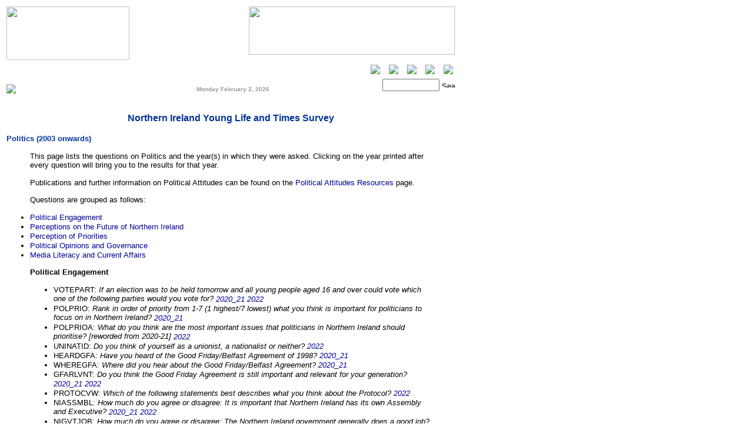

--- FILE ---
content_type: text/html
request_url: https://www.ark.ac.uk/ylt/results/yltpolatt2.html
body_size: 6272
content:
<HTML>
<HEAD>
<TITLE>Young Life and Times Survey: Politics</TITLE>

<script language="JavaScript1.2" src="/ajmenu/ajlib.js"></script>

<script language="JavaScript1.2" src="/ajmenu/ajmenu.js"></script>

<script language="JavaScript">
<!--
function MM_openBrWindow(theURL,winName,features) { //v2.0
  window.open(theURL,winName,features);
}
//-->
</script>
<link href="/ark.css" rel="stylesheet" type="text/css">
<meta http-equiv="Content-Type" content="text/html; charset=iso-8859-1"></HEAD>
<body onLoad="loadMenu()" onResize="loadMenu()">
<table width="768" border="0"> <tr> <td width="350"><a href="/nilt"><img src="/img/ylt/YLT_Main.gif" width="209" height="91" border="0"></a></td><td valign="top"> 
<div align="right"><img src="/img/nilt/level7.jpg" width="350" height="82"> </div></td></tr> 
</table><!-- NAVROW2--> <table width="100%"  border="0" align="center" cellpadding="0" cellspacing="0" background="/img/lines/4x1pxblue_gray.gif"> 
<tr bordercolor="#000000" > <td width="765" height="26" bordercolor="#000000"> 
<div align="right"> <script language="JavaScript1.2" src="/ajmenu/yltmenu.js"></script> 
<script language="JavaScript1.2">displayMenu();</script> </div></td><td>&nbsp;</td></tr> 
</table><!-- NAVROW3--> <table width="768" border="0"> <tr> <td width="28%" height="26" valign="middle"> 
<script language="JavaScript1.2" src="/ajmenu/arkvertical.js"></script> <script language="JavaScript1.2">displayMenu();</script> 
</td><td width="45%" valign="middle"> <div align="center"><strong><font size="1" face="Verdana,Arial,Helvetica,Swiss,SunSans-Regular" color="#999999"> 
<script language="JavaScript">
                <!--
                function isnArray() {
                 argnr=isnArray.arguments.length
                 for (var i=0;i<argnr;i++) {
                 this[i+1] = isnArray.arguments[i];
                 }
                 }
                function isndayArray() {
                 argnr=isndayArray.arguments.length
                 for (var i=0;i<argnr;i++) {
                 this[i+1] = isndayArray.arguments[i];
                 }
                 } 
                function getFullYear(d) {
                 var y = d.getYear();
                 if (y < 1000) y += 1900;
                 return y;
                }
                function getDay(d) {
                var dow = d.getDay();
                return dow;    
                }
                var isnMonths=new isnArray("January","February","March","April","May","June","July","August","September","October","November","December");
                var isnDays=new isndayArray("Sunday","Monday","Tuesday","Wednesday","Thursday","Friday","Saturday"); 
                today=new Date();
                document.write(isnDays[getDay(today)+1]+" " +isnMonths[today.getMonth()+1]+" "+today.getDate()+", "+" "+getFullYear(today));
                // -->
                
</script> </font></strong></div></td><td width="27%" valign="middle" align="right"> 
<form name="form1" method="get" action="/ylt-bin/htsearch"> <img src="/img/sitesearch.gif" width="68" height="13"> 
<input name="words" type="text" size="10"> <input type="image" src="/img/go.gif" width="22" height="10" name="searchButton" alt="Search" border=0> 
<input type="hidden" name="method" value="and"> <input type="hidden" name="format" value="long"> 
<input type="hidden" name="sort" value="score"> <input type="hidden" name="config" value="htdig"> 
<input type="hidden" name="restrict" value=""> <input type="hidden" name="exclude" value=""> 
</form></td></tr> </table><table width="768" height="1" border="0" cellpadding="0" cellspacing="0" background="/img/lines/1pxgraydots.gif"> 
<tr> <td></td></tr> </table><br> <!-- START CONTENT--> <table width="768" border="0"> 
<tr> <td> <div align="center"><font color="#003399" size="3" face="Arial, Helvetica, sans-serif"><strong>Northern 
Ireland Young Life and Times Survey</strong></font> </div><table width="50%" height="1" border="0" align="center" cellpadding="0" cellspacing="0" background="/img/lines/1pxgraydots.gif"> 
<tr> <td></td></tr> </table><br> <table width="170" height="1" border="0" cellpadding="0" cellspacing="0" background="/img/lines/1pxgraydots.gif"> 
<tr> <td></td></tr> </table><font color="#4263B5" size="2" face="Arial, Helvetica, sans-serif"><strong> 
<b><font size="2" face="Arial, Helvetica, sans-serif" color="#003399">Politics</font></b></strong></font><font size="2" face="Arial, Helvetica, sans-serif" color="#003399"><strong> 
(2003 onwards)<br> </strong></font> <table width="170
	  " height="1" border="0"  cellpadding="0" cellspacing="0" background="/img/lines/1pxgraydots.gif"> 
<tr> <td></td></tr> </table><blockquote> <p><font size="2" face="Arial, Helvetica, sans-serif">This page lists the questions on Politics  and the year(s) 
          in which they were asked. Clicking on the year printed after every question will bring you to the results for that year. <br> <br> 
  Publications and further information on Political Attitudes can be found on the 
  <a href="/nilt/results/polattres.html">Political Attitudes Resources</a> page. 
</font></p>
  <p><font size="2" face="Arial, Helvetica, sans-serif">Questions are grouped as follows:</font></p>
  </blockquote>
<ul>
  <li><font size="2" face="Arial, Helvetica, sans-serif"><a href="#poliengage">Political Engagement</a></font></li>
  <li><font size="2" face="Arial, Helvetica, sans-serif"><a href="#future">Perceptions on the Future of Northern Ireland</a></font></li>
  <li><font size="2" face="Arial, Helvetica, sans-serif"><a href="#Poriority">Perception of Priorities</a></font></li>
  <li><font size="2" face="Arial, Helvetica, sans-serif"><a href="#governance">Political Opinions and Governance </a></font></li>
  <li><font size="2" face="Arial, Helvetica, sans-serif"><a href="#medialiteracy">Media Literacy and Current Affairs</a></font><br>
  </li>
</ul>
<blockquote>
  <p><font face="Arial, Helvetica, sans-serif" size="2"><b><a name="poliengage" id="poliengage"></a>Political Engagement</b></font></p>
  <ul>
    <li><font size="2" face="Arial, Helvetica, sans-serif">VOTEPART:<em> If an election was to be held tomorrow and all young people aged 16 and over could vote which one of the following parties would you vote for? </em></font> <em><font size="2" face="Arial, Helvetica, sans-serif"><a href="http://www.ark.ac.uk/ylt/2020_21/Politics/VOTEPART.html">2020_21</a></font> <font size="2" face="Arial, Helvetica, sans-serif"><a href="http://www.ark.ac.uk/ylt/2022/Politics/VOTEPART.html">2022</a></font></em></li>
    <li><font size="2" face="Arial, Helvetica, sans-serif">POLPRIO: <em>Rank in order of priority from 1-7 (1 highest/7 lowest) what you think is important for politicians to focus on in Northern Ireland? </em></font> <em><font size="2" face="Arial, Helvetica, sans-serif"><a href="http://www.ark.ac.uk/ylt/2020_21/Politics/POLPRIO.html">2020_21</a></font></em></li>
    <li><font size="2" face="Arial, Helvetica, sans-serif">POLPRIOA: <em>What do you think are the most important issues that politicians in Northern Ireland should prioritise? [reworded from 2020-21] </em></font> <em><font size="2" face="Arial, Helvetica, sans-serif"><a href="http://www.ark.ac.uk/ylt/2022/Politics/POLPRIOA.html">2022</a></font></em></li>
    <li><font size="2" face="Arial, Helvetica, sans-serif">UNINATID: <em>Do you think of yourself as a unionist, a nationalist or neither? </em></font> <em><font size="2" face="Arial, Helvetica, sans-serif"><a href="http://www.ark.ac.uk/ylt/2022/Politics/UNINATID.html">2022</a></font></em></li>
    <li><font size="2" face="Arial, Helvetica, sans-serif">HEARDGFA: <em>Have you heard of the Good Friday/Belfast Agreement of 1998? </em></font> <em><font size="2" face="Arial, Helvetica, sans-serif"><a href="http://www.ark.ac.uk/ylt/2020_21/Politics/HEARDGFA.html">2020_21</a></font></em></li>
    <li><font size="2" face="Arial, Helvetica, sans-serif">WHEREGFA: <em>Where did you hear about the Good Friday/Belfast Agreement? </em></font> <em><font size="2" face="Arial, Helvetica, sans-serif"><a href="http://www.ark.ac.uk/ylt/2020_21/Politics/WHEREGFA.html">2020_21</a></font></em></li>
    <li><font size="2" face="Arial, Helvetica, sans-serif">GFARLVNT: <em>Do you think the Good Friday Agreement is still important and relevant for your generation? </em></font> <em><font size="2" face="Arial, Helvetica, sans-serif"><a href="http://www.ark.ac.uk/ylt/2020_21/Politics/GFARLVNT.html">2020_21</a></font> <font size="2" face="Arial, Helvetica, sans-serif"><a href="http://www.ark.ac.uk/ylt/2022/Politics/GFARLVNT.html">2022</a></font></em></li>
    <li><font size="2" face="Arial, Helvetica, sans-serif">PROTOCVW: <em>Which of the following statements best describes what you think about the Protocol? <a href="http://www.ark.ac.uk/ylt/2022/Politics/PROTOCVW.html">2022</a></em></font></li>
    <li><font size="2" face="Arial, Helvetica, sans-serif">NIASSMBL: <em>How much do you agree or disagree: It is important that Northern Ireland has its own Assembly and Executive? </em></font> <em><font size="2" face="Arial, Helvetica, sans-serif"><a href="http://www.ark.ac.uk/ylt/2020_21/Politics/NIASSMBL.html">2020_21</a></font> <font size="2" face="Arial, Helvetica, sans-serif"><a href="http://www.ark.ac.uk/ylt/2022/Politics/NIASSMBL.html">2022</a></font></em></li>
    <li><font size="2" face="Arial, Helvetica, sans-serif">NIGVTJOB: <em>How much do you agree or disagree: The Northern Ireland government generally does a good job? </em></font> <em><font size="2" face="Arial, Helvetica, sans-serif"><a href="http://www.ark.ac.uk/ylt/2020_21/Politics/NIGVTJOB.html">2020_21</a></font> <font size="2" face="Arial, Helvetica, sans-serif"><a href="http://www.ark.ac.uk/ylt/2022/Politics/NIGVTJOB.html">2022</a></font></em></li>
    <li><font size="2" face="Arial, Helvetica, sans-serif">ELECDIFF: <em>How much do you agree or disagree: Voting in elections is the best way to make a difference when it comes to politics? </em></font> <em><font size="2" face="Arial, Helvetica, sans-serif"><a href="http://www.ark.ac.uk/ylt/2020_21/Politics/ELECDIFF.html">2020_21</a></font> <font size="2" face="Arial, Helvetica, sans-serif"><a href="http://www.ark.ac.uk/ylt/2022/Politics/ELECDIFF.html">2022</a></font></em></li>
    <li><font size="2" face="Arial, Helvetica, sans-serif">TRUSTNIP: <em>How much do you agree or disagree: I trust local politicians to make the best decisions for Northern Ireland? </em></font> <em><font size="2" face="Arial, Helvetica, sans-serif"><a href="http://www.ark.ac.uk/ylt/2020_21/Politics/TRUSTNIP.html">2020_21</a></font> <font size="2" face="Arial, Helvetica, sans-serif"><a href="http://www.ark.ac.uk/ylt/2022/Politics/TRUSTNIP.html">2022</a></font></em></li>
    <li><font size="2" face="Arial, Helvetica, sans-serif">CITZPOLP: <em>Do any Northern Ireland political parties or politicians represent your political opinions? (asked in Citizenship module 2018)</em></font> <em><font size="2" face="Arial, Helvetica, sans-serif"><a href="http://www.ark.ac.uk/ylt/2019/Politics/CITZPOLP.html">2019</a></font></em></li>
    <li><font size="2" face="Arial, Helvetica, sans-serif">VIEWGFA2: <em>Which one of the following statements is closest to your view on the Good Friday/Belfast Agreement? </em></font> <em><font size="2" face="Arial, Helvetica, sans-serif"><a href="http://www.ark.ac.uk/ylt/2019/Politics/VIEWGFA2.html">2019</a></font></em></li>
    <li> <font size="2" face="Arial, Helvetica, sans-serif">POLITICS<I>: 
      How much interest do you generally have in what is going on in politics? <a href="/ylt/2004/Politics/POLITICS.html">2004</a> <a href="/ylt/2005/Politics/POLITICS.html">2005</a> <a href="/ylt/2006/Politics/POLITICS.html">2006</a> <a href="/ylt/2007/Politics/POLITICS.html">2007</a> <a href="/ylt/2011/Politics/POLITICS.html">2011</a></I></font></li>
    <li><font face="Arial, Helvetica, sans-serif" size="2"> KNOWPOL: <i>How 
      much do you feel you know about politics in Northern Ireland? <a href ='/ylt/2004/Politics/KNOWPOL.html'>2004</a> <a href ='/ylt/2005/Politics/KNOWPOL.html'>2005</a> <a href ='/ylt/2006/Politics/KNOWPOL.html'>2006</a> <a href ='/ylt/2007/Politics/KNOWPOL.html'>2007</a> <a href ='/ylt/2011/Politics/KNOWPOL.html'>2011</a></i></font></li>
    <li><font face="Arial, Helvetica, sans-serif" size="2">POL67A, POL67B, 
      POL67C: <i>What three social and political issues interest you most? <a href="/ylt/2004/Politics/POLINT.html">2004</a></i><a href ='/ylt/2004/Politics/KNOWPOL.html'><br>
        </a></font></li>
    <li><font size="2" face="Arial, Helvetica, sans-serif"> REGVOT18: <i>Can 
      you register to vote when you are aged 16? <a href="/ylt/2004/Politics/REGVOT18.html">2004</a> </i></font></li>
    <li><font size="2" face="Arial, Helvetica, sans-serif">VOTE18:<i> Must you be aged 18 or over to vote? <a href="/ylt/2004/Politics/VOTE18.html">2004</a> </i></font> </li>
    <li> <font size="2" face="Arial, Helvetica, sans-serif"> ELECT18: <i>Must 
      you be aged 18 or over to stand for election? <a href="/ylt/2004/Politics/ELECT18.html">2004</a> </i><br>
      </font></li>
    <li> <font size="2" face="Arial, Helvetica, sans-serif"> PHOTOID: <i>Do 
      you need photographic ID to vote in elections in Northern Ireland? <a href="/ylt/2004/Politics/PHOTOID.html">2004</a></i></font>
      <li><font size="2" face="Arial, Helvetica, sans-serif">SCHLPOL: <i>Should 
        schools be required to provide lessons and discussion about politics? <a href="/ylt/2004/Politics/SCHLPOL.html">2004</a></i></font>
        <li><font face="Arial, Helvetica, sans-serif" size="2"> ACTPOL: <i>Is 
          being active in politics a waste of time? <a href="/ylt/2004/Politics/ACTPOL.html">2004</a> </i></font>
          <li><font size="2" face="Arial, Helvetica, sans-serif"> SAYRUN: <i>Do 
            you want a say in how the country is run? <a href="/ylt/2004/Politics/SAYRUN.html">2004</a> </i><br>
          </font></li>
    <li> <font size="2" face="Arial, Helvetica, sans-serif"> POLVIEWS: <i>Do 
      politicians or parties represent your views? <a href="/ylt/2004/Politics/POLVIEWS.html">2004</a> </i><br>
      </font></li>
    <LI><font size="2" face="Arial, Helvetica, sans-serif"> LANGPOL: <i>Is 
      the language politicians use easy to understand? <a href="/ylt/2004/Politics/LANGPOL.html">2004</a> </i></font></LI
          >
    <LI><font size="2" face="Arial, Helvetica, sans-serif"> INVPOL: <i>When 
      people like you get involved in politics, can they change the way 
      things are run? <a href="/ylt/2004/Politics/INVPOL.html">2004</a> <a href="/ylt/2007/Politics/INVPOL.html">2007</a></i><br>
      </font>
      <li> <font size="2" face="Arial, Helvetica, sans-serif"> SPONEVNT: <i>In 
        the last 12 months have you taken part in a sponsored event? <a href="/ylt/2004/Politics/SPONEVNT.html">2004</a> </i><br>
        </font></li>
    <li> <font size="2" face="Arial, Helvetica, sans-serif"> DEMOPART:<i> In the last 12 months have you taken part in a demonstration, picket 
      or march? <a href="/ylt/2004/Politics/DEMOPART.html">2004</a></i></font></li>
    <li><font size="2" face="Arial, Helvetica, sans-serif"> PETITION:<i> In the last 12 months have you signed a petition? <a href="/ylt/2004/Politics/PETITION.html">2004</a> </i><br>
      </font></li>
    <li><font size="2" face="Arial, Helvetica, sans-serif"> POLBADGE: <i>In 
      the last 12 months have you worn a political badge? <a href="/ylt/2004/Politics/POLBADGE.html">2004</a> </i><br>
      </font></li>
    <li><font size="2" face="Arial, Helvetica, sans-serif"> CAMPBEF: <i>In 
      the last 12 months have you campaigned for a group or charity? <a href="/ylt/2004/Politics/CAMPBEF.html">2004</a> </i></font></li>
    <li><font size="2" face="Arial, Helvetica, sans-serif"> FUND:<i> In 
      the last 12 months have you helped raise funds for charity? <a href="/ylt/2004/Politics/FUND.html">2004</a> </i><br>
      </font></li>
    <li><font size="2" face="Arial, Helvetica, sans-serif"> BOYCOTT: <i>In 
      the last 12 months have you boycotted certain products? <a href="/ylt/2004/Politics/BOYCOTT.html">2004</a> </i><br>
      </font></li>
    <li><font size="2" face="Arial, Helvetica, sans-serif"> POLIPART: <i>In 
      the last 12 months have you joined a political party? <a href="/ylt/2004/Politics/POLIPART.html">2004</a> </i><br>
      </font></li>
    <li><font size="2" face="Arial, Helvetica, sans-serif"> NONEFAB: <i>In 
      the last 12 months have you done none of the above? <a href="/ylt/2004/Politics/NONEFAB.html">2004</a> </i><br>
      </font></li>
    <li><font size="2" face="Arial, Helvetica, sans-serif"> OTHEROPT: <i>In 
      the last 12 months have you taken part in other political activities? <a href="/ylt/2004/Politics/OTHEROPT.html">2004</a></i></font></li>
    <li><font size="2" face="Arial, Helvetica, sans-serif">VOTELECT:<i> Is it worth voting at elections?</i></font><i><font size="2" face="Arial, Helvetica, sans-serif"> <a href="/ylt/2004/Politics/VOTELECT.html">2004</a></font></i></li>
    </ul>
  <p><font face="Arial, Helvetica, sans-serif" size="2"><b><a name="future" id="poliengage2"></a>Perceptions on the Future of Northern Ireland</b></font></p>
  <ul>
    <li><font size="2" face="Arial, Helvetica, sans-serif">UK20YEAR: <em>Do you think it is likely that the United Kingdom of Great Britain and Northern Ireland will still exist in 20 years' time? </em></font> <em><font size="2" face="Arial, Helvetica, sans-serif"><a href="http://www.ark.ac.uk/ylt/2020_21/Politics/UK20YEAR.html">2020_21</a></font> <font size="2" face="Arial, Helvetica, sans-serif"><a href="http://www.ark.ac.uk/ylt/2022/Politics/UK20YEAR.html">2022</a></font></em></li>
    <li><font size="2" face="Arial, Helvetica, sans-serif">NIREF: <em>Suppose there was a referendum tomorrow on whether or not there should be a united Ireland, how would you vote? </em></font> <em><font size="2" face="Arial, Helvetica, sans-serif"><a href="http://www.ark.ac.uk/ylt/2020_21/Politics/NIREF.html">2020_21</a></font> <font size="2" face="Arial, Helvetica, sans-serif"><a href="http://www.ark.ac.uk/ylt/2022/Politics/NIREF.html">2022</a></font></em></li>
    
    <li><font size="2" face="Arial, Helvetica, sans-serif">CITZDEV:<em> How much do you agree or disagree that there should be a devolved government in Northen Ireland? (asked in Citizenship module 2018)</em></font> <em><font size="2" face="Arial, Helvetica, sans-serif"><a href="http://www.ark.ac.uk/ylt/2019/Politics/CITZDEV.html">2019</a></font></em></li>
    <li><font size="2" face="Arial, Helvetica, sans-serif">CITZIND: <em>How much do you agree or disagree that  Northen Ireland should be an independent state, separate from the UK and the Republic of Ireland? (asked in Citizenship module 2018)</em></font> <em><font size="2" face="Arial, Helvetica, sans-serif"><a href="http://www.ark.ac.uk/ylt/2019/Politics/CITZIND.html">2019</a></font></em></li>
    <li><font size="2" face="Arial, Helvetica, sans-serif">CITZJNT: <em>How much do you agree or disagree that Northern Ireland should be governed jointly by the UK and the Republic of Ireland? (asked in Citizenship module 2018)</em></font> <em><font size="2" face="Arial, Helvetica, sans-serif"><a href="http://www.ark.ac.uk/ylt/2019/Politics/CITZJNT.html">2019</a></font></em></li>
    <li><font size="2" face="Arial, Helvetica, sans-serif">CITZNIUK: <em>How much do you agree or disagree that  Northern Ireland should be governed as part of the UK? (asked in Citizenship module 2018)</em></font> <em><font size="2" face="Arial, Helvetica, sans-serif"><a href="http://www.ark.ac.uk/ylt/2019/Politics/CITZNIUK.html">2019</a></font></em></li>
    <li><font size="2" face="Arial, Helvetica, sans-serif">CITZROI: <em>How much do you agree or disagree that Northern Ireland should be governed as part of the Republic of Ireland? (asked in Citizenship module 2018)</em></font> <em><font size="2" face="Arial, Helvetica, sans-serif"><a href="http://www.ark.ac.uk/ylt/2019/Politics/CITZROI.html">2019</a></font></em></li>
    <li><font size="2" face="Arial, Helvetica, sans-serif">BPAGANST: <em>If there was a border poll and the majority of people in Northern Ireland voted AGAINST becoming part of a United Ireland do you think you would ...? </em></font> <em><font size="2" face="Arial, Helvetica, sans-serif"><a href="http://www.ark.ac.uk/ylt/2019/Politics/BPAGANST.html">2019</a></font></em></li>
    <li><font size="2" face="Arial, Helvetica, sans-serif">BPFAV: <em>If there was a border poll and the majority of people in Northern Ireland voted IN FAVOUR of becoming part of a United Ireland do you think you would ...? </em></font> <em><font size="2" face="Arial, Helvetica, sans-serif"><a href="http://www.ark.ac.uk/ylt/2019/Politics/BPFAV.html">2019</a></font></em></li>
    <li><font size="2" face="Arial, Helvetica, sans-serif">UILIKELY: <em>If the UK leaves the European Union do you think it will make a United Ireland more likely, less likely or make no difference? </em></font> <em><font size="2" face="Arial, Helvetica, sans-serif"><a href="http://www.ark.ac.uk/ylt/2019/Politics/UILIKELY.html">2019</a></font></em></li>
    <li><font size="2" face="Arial, Helvetica, sans-serif">UNTDIREL: <em>At any time in the next 20 years, do you think it is likely or unlikely that there will be a United Ireland? </em></font> <em><font size="2" face="Arial, Helvetica, sans-serif"><a href="http://www.ark.ac.uk/ylt/2019/Politics/UNTDIREL.html">2019</a></font></em></li>
    <li><font size="2" face="Arial, Helvetica, sans-serif">UUIFAV: <em>Thinking about yourself, if the UK leaves the European Union would YOU feel more in favour of a United Ireland, less in favour or would it make no difference? </em></font> <em><font size="2" face="Arial, Helvetica, sans-serif"><a href="http://www.ark.ac.uk/ylt/2019/Politics/UUIFAV.html">2019</a></font> <font size="2" face="Arial, Helvetica, sans-serif"><a href="http://www.ark.ac.uk/ylt/2020_21/Politics/UUIFAV.html">2020_21</a></font> <font size="2" face="Arial, Helvetica, sans-serif"><a href="http://www.ark.ac.uk/ylt/2022/Politics/UUIFAV.html">2022</a></font></em>  </li>
    </ul>
  <p><font face="Arial, Helvetica, sans-serif" size="2"><b><a name="Poriority" id="poliengage3"></a>Perception of Priorities </b></font></p>
  <ul>
    
    <li><font size="2" face="Arial, Helvetica, sans-serif">PRDLIVNI:<em> How much do you agree or disagree: I am proud to live in Northern Ireland? </em></font> <em><font size="2" face="Arial, Helvetica, sans-serif"><a href="http://www.ark.ac.uk/ylt/2020_21/Politics/PRDLIVNI.html">2020_21</a></font> <font size="2" face="Arial, Helvetica, sans-serif"><a href="http://www.ark.ac.uk/ylt/2022/Politics/PRDLIVNI.html">2022</a></font></em></li>
    <li><font size="2" face="Arial, Helvetica, sans-serif">IMPGDJOB: <em>Would a strong economy and a good job be important in shaping your opinion on whether Northern Ireland is a good place for you to live? </em></font> <em><font size="2" face="Arial, Helvetica, sans-serif"><a href="http://www.ark.ac.uk/ylt/2020_21/Politics/IMPGDJOB.html">2020_21</a></font> <font size="2" face="Arial, Helvetica, sans-serif"><a href="http://www.ark.ac.uk/ylt/2022/Politics/IMPGDJOB.html">2022</a></font></em></li>
    <li><font size="2" face="Arial, Helvetica, sans-serif">IMPFAM: <em>Would being close to family and friends be important in shaping your opinion on whether Northern Ireland is a good place for you to live? </em></font> <em><font size="2" face="Arial, Helvetica, sans-serif"><a href="http://www.ark.ac.uk/ylt/2020_21/Politics/IMPFAM.html">2020_21</a></font> <font size="2" face="Arial, Helvetica, sans-serif"><a href="http://www.ark.ac.uk/ylt/2022/Politics/IMPFAM.html">2022</a></font></em></li>
    <li><font size="2" face="Arial, Helvetica, sans-serif">IMPCOST: <em>Would low cost of living e.g. affordable housing be important in shaping your opinion on whether Northern Ireland is a good place for you to live? </em></font> <em><font size="2" face="Arial, Helvetica, sans-serif"><a href="http://www.ark.ac.uk/ylt/2020_21/Politics/IMPCOST.html">2020_21</a></font> <font size="2" face="Arial, Helvetica, sans-serif"><a href="http://www.ark.ac.uk/ylt/2022/Politics/IMPCOST.html">2022</a></font></em></li>
    <li><font size="2" face="Arial, Helvetica, sans-serif">IMPLGBT: <em>Would protection and progress in people's rights, inc. minority rights and LGBTQ+ rights be important in shaping your opinion on whether Northern Ireland is a good place for you to live? </em></font> <em><font size="2" face="Arial, Helvetica, sans-serif"><a href="http://www.ark.ac.uk/ylt/2020_21/Politics/IMPLGBT.html">2020_21</a></font> <font size="2" face="Arial, Helvetica, sans-serif"><a href="http://www.ark.ac.uk/ylt/2022/Politics/IMPLGBT.html">2022</a></font></em></li>
    <li><font size="2" face="Arial, Helvetica, sans-serif">IMPSYSTM: <em>Would a stable political system and peace process be important in shaping your opinion on whether Northern Ireland is a good place for you to live? </em></font> <em><font size="2" face="Arial, Helvetica, sans-serif"><a href="http://www.ark.ac.uk/ylt/2020_21/Politics/IMPSYSTM.html">2020_21</a></font> <font size="2" face="Arial, Helvetica, sans-serif"><a href="http://www.ark.ac.uk/ylt/2022/Politics/IMPSYSTM.html">2022</a></font></em></li>
    <li><font size="2" face="Arial, Helvetica, sans-serif">IMPHLTH: <em>Would support services for mental health and wellbeing be important in shaping your opinion on whether Northern Ireland is a good place for you to live? </em></font> <em><font size="2" face="Arial, Helvetica, sans-serif"><a href="http://www.ark.ac.uk/ylt/2020_21/Politics/IMPHLTH.html">2020_21</a></font> <font size="2" face="Arial, Helvetica, sans-serif"><a href="http://www.ark.ac.uk/ylt/2022/Politics/IMPHLTH.html">2022</a></font></em></li>
    <li><font size="2" face="Arial, Helvetica, sans-serif">IMPCULT: <em>Would vibrant leisure/cultural/sporting activities be important in shaping your opinion on whether Northern Ireland is a good place for you to live? </em></font> <em><font size="2" face="Arial, Helvetica, sans-serif"><a href="http://www.ark.ac.uk/ylt/2020_21/Politics/IMPCULT.html">2020_21</a></font> <font size="2" face="Arial, Helvetica, sans-serif"><a href="http://www.ark.ac.uk/ylt/2022/Politics/IMPCULT.html">2022</a></font></em></li>
    <li><font size="2" face="Arial, Helvetica, sans-serif">CITZPOLP: <em>Do any Northern Ireland political parties or politicians represent your political opinions? (asked in Citizenship module 2018)</em></font> <em><font size="2" face="Arial, Helvetica, sans-serif"><a href="http://www.ark.ac.uk/ylt/2019/Politics/CITZPOLP.html">2019</a></font></em></li>
    <li><font size="2" face="Arial, Helvetica, sans-serif">CITZGFAB: <em>Do you think the Good Friday/Belfast Agreement has made Northern Ireland a better place to live? (asked in Citizenship module 2018)</em></font> <em><font size="2" face="Arial, Helvetica, sans-serif"><a href="http://www.ark.ac.uk/ylt/2019/Politics/CITZGFAB.html">2019</a></font></em></li>
    <li><font size="2" face="Arial, Helvetica, sans-serif">GOVSPEND: <i>How 
      should the government spend extra money on young people in Northern 
      Ireland? <a href="/ylt/2005/Politics/GOVSPEND.html">2005</a></i></font></li>
    </ul>
  <p><font face="Arial, Helvetica, sans-serif" size="2"><b><a name="governance" id="poliengage4"></a>Political Opinions and Governance</b></font></p>
  <ul>
    <li><font size="2" face="Arial, Helvetica, sans-serif">CITZPOLP:<em> Do any Northern Ireland political parties or politicians represent your political opinion? <a href="https://www.ark.ac.uk/ylt/2018/Citizenship/CITZPOLP.html">2018</a></em></font> </li>
    <li><font size="2" face="Arial, Helvetica, sans-serif">CITZVOTE: </font><em><font size="2" face="Arial, Helvetica, sans-serif">Do you think the voting age should be lowered to 16 years?</font> <font size="2" face="Arial, Helvetica, sans-serif"><a href="https://www.ark.ac.uk/ylt/2018/Citizenship/CITZVOTE.html">2018</a></font></em></li>
    <li><font size="2" face="Arial, Helvetica, sans-serif">CITZACTW:</font><em><font size="2" face="Arial, Helvetica, sans-serif"> How much do you agree or disagree with the following statement: Taking part in political activities is a waste of time?</font>      <font size="2" face="Arial, Helvetica, sans-serif"><a href="https://www.ark.ac.uk/ylt/2018/Citizenship/CITZACTW.html">2018</a></font></em></li>
    <li><font size="2" face="Arial, Helvetica, sans-serif">CITZGFAB: </font><em><font size="2" face="Arial, Helvetica, sans-serif">Do you think the Good Friday Agreement/Belfast Agreement has made Northern Ireland a better place to live?</font> <font size="2" face="Arial, Helvetica, sans-serif"><a href="https://www.ark.ac.uk/ylt/2018/Citizenship/CITZGFAB.html">2018</a></font></em></li>
    <li><font size="2" face="Arial, Helvetica, sans-serif">CITZDEV: </font><em><font size="2" face="Arial, Helvetica, sans-serif">How much to you agree or disagree with the following statement: There should be a devolved government in Northern Ireland?</font> <font size="2" face="Arial, Helvetica, sans-serif"><a href="https://www.ark.ac.uk/ylt/2018/Citizenship/CITZDEV.html">2018</a></font></em></li>
    <li><font size="2" face="Arial, Helvetica, sans-serif">CITZNIUK: </font><em><font size="2" face="Arial, Helvetica, sans-serif">How much to you agree or disagree with the following statement: Northern Ireland should be governed as part of the United Kingdom?</font> <font size="2" face="Arial, Helvetica, sans-serif"><a href="https://www.ark.ac.uk/ylt/2018/Citizenship/CITZNIUK.html">2018</a></font></em></li>
    <li><font size="2" face="Arial, Helvetica, sans-serif">CITZROI: </font><em><font size="2" face="Arial, Helvetica, sans-serif">How much to you agree or disagree with the following statement: Northern Ireland should be governed as part of the Republic of Ireland?</font> <font size="2" face="Arial, Helvetica, sans-serif"><a href="https://www.ark.ac.uk/ylt/2018/Citizenship/CITZROI.html">2018</a></font></em></li>
    <li><font size="2" face="Arial, Helvetica, sans-serif">CITZJNT:</font><em><font size="2" face="Arial, Helvetica, sans-serif"> How much to you agree or disagree with the following statement: Northern Ireland should be governed jointly by the UK and the Republic of Ireland?</font> <font size="2" face="Arial, Helvetica, sans-serif"><a href="https://www.ark.ac.uk/ylt/2018/Citizenship/CITZJNT.html">2018</a></font></em></li>
    <li><font size="2" face="Arial, Helvetica, sans-serif">CITZIND: <em>How much to you agree or disagree with the following statement: Northern Ireland should be an independent state, separate from the UK and the Republic of Ireland? <a href="https://www.ark.ac.uk/ylt/2018/Citizenship/CITZIND.html">2018</a></em></font></li>
    </ul>
  <p><font face="Arial, Helvetica, sans-serif" size="2"><b><a name="medialiteracy" id="poliengage5"></a>Media Literacy and Current Affairs </b></font></p>
  <ul>
    <li><font size="2" face="Arial, Helvetica, sans-serif">CITZOLS:</font><em><font size="2" face="Arial, Helvetica, sans-serif"> How often do your share current affairs or news items that you have seen online with other people?</font> <font size="2" face="Arial, Helvetica, sans-serif"><a href="https://www.ark.ac.uk/ylt/2018/Citizenship/CITZOLS.html">2018</a></font></em></li>
    <li><font size="2" face="Arial, Helvetica, sans-serif">CITZINFO: </font><em><font size="2" face="Arial, Helvetica, sans-serif">Have you ever shared information on current affairs/news on social media that you later found out was incorrect?</font> <font size="2" face="Arial, Helvetica, sans-serif"><a href="https://www.ark.ac.uk/ylt/2018/Citizenship/CITZINFO.html">2018</a></font></em></li>
    <li><font size="2" face="Arial, Helvetica, sans-serif">CITZTS1:</font><em><font size="2" face="Arial, Helvetica, sans-serif"> How much do you trust information on current affairs and news provided by: Family?</font> <font size="2" face="Arial, Helvetica, sans-serif"><a href="https://www.ark.ac.uk/ylt/2018/Citizenship/CITZTS1.html">2018</a></font></em></li>
    <li><font size="2" face="Arial, Helvetica, sans-serif">CITZTS2: </font><em><font size="2" face="Arial, Helvetica, sans-serif">How much do you trust information on current affairs and news provided by: Friends?</font> <font size="2" face="Arial, Helvetica, sans-serif"><a href="https://www.ark.ac.uk/ylt/2018/Citizenship/CITZTS2.html">2018</a></font></em></li>
    <li><font size="2" face="Arial, Helvetica, sans-serif">CITZTS3:</font><em><font size="2" face="Arial, Helvetica, sans-serif"> How much do you trust information on current affairs and news provided by: Teachers?</font> <font size="2" face="Arial, Helvetica, sans-serif"><a href="https://www.ark.ac.uk/ylt/2018/Citizenship/CITZTS3.html">2018</a></font></em></li>
    <li><font size="2" face="Arial, Helvetica, sans-serif">CITZTS4: </font><em><font size="2" face="Arial, Helvetica, sans-serif">How much do you trust information on current affairs and news provided by: People in your local community?</font> <font size="2" face="Arial, Helvetica, sans-serif"><a href="https://www.ark.ac.uk/ylt/2018/Citizenship/CITZTS4.html">2018</a></font></em></li>
    <li><font size="2" face="Arial, Helvetica, sans-serif">CITZTS5: </font><em><font size="2" face="Arial, Helvetica, sans-serif">How much do you trust information on current affairs and news provided by: Church leaders or people in your church?</font> <font size="2" face="Arial, Helvetica, sans-serif"><a href="https://www.ark.ac.uk/ylt/2018/Citizenship/CITZTS5.html">2018</a></font></em></li>
    <li><font size="2" face="Arial, Helvetica, sans-serif">CITZTS6: </font><em><font size="2" face="Arial, Helvetica, sans-serif">How much do you trust information on current affairs and news provided by: Youth group leaders?</font> <font size="2" face="Arial, Helvetica, sans-serif"><a href="https://www.ark.ac.uk/ylt/2018/Citizenship/CITZTS6.html">2018</a></font></em></li>
    <li><font size="2" face="Arial, Helvetica, sans-serif">CITZTS7:</font><em><font size="2" face="Arial, Helvetica, sans-serif"> How much do you trust information on current affairs and news provided by: Newspapers?</font> <font size="2" face="Arial, Helvetica, sans-serif"><a href="https://www.ark.ac.uk/ylt/2018/Citizenship/CITZTS7.html">2018</a></font></em></li>
    <li><font size="2" face="Arial, Helvetica, sans-serif">CITZTS8:</font><em><font size="2" face="Arial, Helvetica, sans-serif"> How much do you trust information on current affairs and news provided by: TV?</font> <font size="2" face="Arial, Helvetica, sans-serif"><a href="https://www.ark.ac.uk/ylt/2018/Citizenship/CITZTS8.html">2018</a></font></em></li>
    <li><font size="2" face="Arial, Helvetica, sans-serif">CITZTS9: </font><em><font size="2" face="Arial, Helvetica, sans-serif">How much do you trust information on current affairs and news provided by: Radio?</font> <font size="2" face="Arial, Helvetica, sans-serif"><a href="https://www.ark.ac.uk/ylt/2018/Citizenship/CITZTS9.html">2018</a></font></em></li>
    <li><font size="2" face="Arial, Helvetica, sans-serif">CITZTS10: </font><em><font size="2" face="Arial, Helvetica, sans-serif">How much do you trust information on current affairs and news provided by: Websites?</font> <font size="2" face="Arial, Helvetica, sans-serif"><a href="https://www.ark.ac.uk/ylt/2018/Citizenship/CITZTS10.html">2018</a></font></em></li>
    <li><font size="2" face="Arial, Helvetica, sans-serif">CITZTS11:</font><em><font size="2" face="Arial, Helvetica, sans-serif"> How much do you trust information on current affairs and news provided by: News Apps?</font> <font size="2" face="Arial, Helvetica, sans-serif"><a href="https://www.ark.ac.uk/ylt/2018/Citizenship/CITZTS11.html">2018</a></font></em></li>
    <li><font size="2" face="Arial, Helvetica, sans-serif">CITZTS12:</font><em><font size="2" face="Arial, Helvetica, sans-serif"> How much do you trust information on current affairs and news provided by: Social Media (e.g. Facebook, Twitter, Instagram, Snapchat)?</font>
        <font size="2" face="Arial, Helvetica, sans-serif"><a href="https://www.ark.ac.uk/ylt/2018/Citizenship/CITZTS12.html">2018</a></font></em><br>
    </li>
  </ul>
</blockquote>
<p align="right"><FONT FACE="Arial, Helvetica, sans-serif" SIZE=1><I>Maintained 
        by </i><A HREF="mailto:d.schubotz@qub.ac.uk"><I>Dirk 
        Schubotz </I></A></font></p>
      <div align="center"><a href="/ylt"><font size="1" face="Verdana, Arial, Helvetica, sans-serif">Home</font></a><font size="1" face="Verdana, Arial, Helvetica, sans-serif"> 
| <a href="/ylt/results">Results</a> | <a href="/ylt/quests">Questionnaires</a> 
| <a href="/ylt/datasets">Datasets</a> | <a href="/ylt/help">Helplines</a></font></div></td></tr> 
</table><table width="768" height="1" border="0" cellpadding="0" cellspacing="0" background="/img/lines/1pxgraydots.gif"> 
<tr> <td></td></tr> </table><!-- ENDCONTENT--> <!-- BOTROW1--> <table width="768" border="0" height="10"> 
<tr> <td width="179" valign="middle" height="20"> <script language="JavaScript1.2" src="/ajmenu/arkvertical.js"></script> 
<script language="JavaScript1.2">displayMenu();</script> </td><td height="20" valign="middle"> 
      <div align="right"><a href="javascript: MM_openBrWindow('/nilt/disclaimer.html','ORBDisclaimer','scrollbars=no,resizable=yes,width=300,height=250')"><font size="-3" face="Verdana, Arial, Helvetica, sans-serif">Disclaimer:</font></a><font color="#999999" size="-3" face="Verdana, Arial, Helvetica, sans-serif">&copy; 
        ARK 2003 Last Updated on <!-- #BeginDate format:fcEn2m -->Wednesday, 12-Nov-2025  16:44<!-- #EndDate --> </font> </div>
    </td></tr> </table><!-- ENDBOTROW1--> 
<script language="JavaScript1.2"> createMenu()</script> 
</BODY></HTML>


--- FILE ---
content_type: text/css
request_url: https://www.ark.ac.uk/ark.css
body_size: 540
content:
/* CSS definitions for fonts */

BODY, P, TD
{
	font-size: 14px;
	color: black;
	font-family: Arial,helvetica,Sans-Serif;
}

a:link,A:link{color: #000099;text-decoration:none}
a:hover,A:hover{color: #990000;text-decoration: underline}

.V9 { font-family: Verdana, Geneva, Arial, Helvetica, sans-serif; font-size: 9px; }
.V10 { font-family: Verdana, Geneva, Arial, Helvetica, sans-serif; font-size: 10px; }
.V10B { font-family: Verdana, Geneva, Arial, Helvetica, sans-serif; font-size: 10px; font-weight: bold;}
.V10G { font-family: Verdana, Geneva, Arial, Helvetica, sans-serif; font-size: 10px; color: #76797C; }
.V12 { font-family: Verdana, Geneva, Arial, Helvetica, sans-serif; font-size: 12px; }
.V12B { font-family: Verdana, Geneva, Arial, Helvetica, sans-serif; font-size: 12px; font-weight: bold;}


.A9 { font-family: Arial, Verdana, Helvetica, sans-serif; font-size: 9px;}
.A10 { font-family: Arial, Verdana, Helvetica, sans-serif; font-size: 10px;}
.A10B { font-family: Arial, Verdana, Helvetica, sans-serif; font-size: 10px; font-weight: bold;}
.A10G { font-family: Arial, Verdana, Helvetica, sans-serif; font-size: 10px; color: #76797C;}
.A9G { font-family: Arial, Verdana, Helvetica, sans-serif; font-size: 9px; color: #76797C;}

.A14 { font-family: Arial, Verdana, Helvetica, sans-serif; font-size: 12px;}
.A12B { {font-family: Arial, Verdana, Helvetica, sans-serif; font-size: 10px; font-weight: bold;}

.G9 { font-family: Geneva, Arial, Helvetica, sans-serif; font-size: 9px; }
.G10 { font-family: Geneva, Arial, Helvetica, sans-serif; font-size: 10px; }
.G12G { font-family: Geneva, Arial, Helvetica, sans-serif; font-size: 12px; color: #76797C;}
.G12B { font-family: Geneva, Arial, Helvetica, sans-serif; font-size: 12px; font-weight: bold;}
.G12 { font-family: Geneva, Arial, Helvetica, sans-serif; font-size: 12px; }
.G12B { font-family: Geneva, Arial, Helvetica, sans-serif; font-size: 12px; font-weight: bold;}


.L10 { font-family: 'Lucida Grande', Geneva, Verdana, Arial, Helvetica, sans-serif; font-size: 10px; }
.L10G { font-family: 'Lucida Grande', Geneva, Verdana, Arial, Helvetica, sans-serif; font-size: 10px; color: #76797C; }
.L10B { font-family: 'Lucida Grande', Geneva, Verdana, Arial, Helvetica, sans-serif; font-size: 10px; font-weight: bold;}

.T13 { font-family: Times, serif; font-size: 13px; line-height: 115%; }
.TITLE { font-family: Helvetica, Arial, sans-serif; font-size: 18px; font-weight: 900;}
.INTRO { font-family: Times, serif; font-size: 15px; }
.form_style { font-size : 12px; font-family : geneva, arial, sans-serif; width: 215px; }
.form_style_long { font-size : 12px; font-family : geneva, arial, sans-serif; width: 250px; }



/* Sample Font Tags for HTML */

/* <LINK REL="stylesheet" TYPE="text/css" HREF="/ark.css" TITLE="fonts"> */

/* <FONT FACE="Verdana,Geneva,Arial,Helvetica,sans-serif" SIZE=1 CLASS="V9"> */
/* <FONT FACE="Geneva,Verdana,Arial,Helvetica,sans-serif" SIZE=1 CLASS="G10"> */
/* <FONT FACE="Geneva,Arial,Helvetica,sans-serif" SIZE=2 CLASS="G12"> */
/* <FONT FACE="Lucida Grande,Geneva,Verdana,Arial,Helvetica,sans-serif" SIZE=2 CLASS="L12"> */
/* <FONT FACE="Times,serif" SIZE=2 CLASS="T13"> */

--- FILE ---
content_type: text/javascript
request_url: https://www.ark.ac.uk/ajmenu/ajmenu.js
body_size: 4255
content:
browser=x08226313404();os=x065309();ajm_state=new x79088();function x79088(){this.menuActive=false;this.submenuArray=new Array(50);this.mainmenuArray=new Array(5);this.mainmenu_dirn=new Array(5);this.mainmenu_layout=new Array(5);this.activemenuArray=new Array(10);this.timeoutidArray=new Array(50);this.mmcp=0;this.smcp=0;this.mmac=0;this.smac=0;this.amac=0;this.tiac=0;this.imgOutArray=new Array(50);this.imgOverArray=new Array(50);this.imac=0;this.mtopoffset=0;this.mleftoffset=0;this.menuoffset=1;this.menuReady=false;this.menuStatus=1;this.closedelay=500;this.ver="1.98c";this.id="40190";};function x7739283(element){document.ids[element].fontFamily=this.fontFamily;document.ids[element].fontSize=this.fontSize;document.ids[element].fontStyle=this.fontStyle;document.ids[element].fontWeight=this.fontWeight;document.ids[element].textDecoration=this.textDecoration;};function mainMenu(layout,spacing,nbgcolor,hbgcolor,nftcolor,hftcolor,bgimage,menu_dirn){this.itemArray=new Array(30);this.iac=0;ajm_state.mainmenuArray[ajm_state.mmac++]=this;this.count=1;this.name='aj'+ajm_state.mmac;this.item='';this.htmlBefore='&nbsp;&nbsp;';this.htmlAfter='&nbsp;&nbsp;';this.sp_item='';if(arguments.length>=1&&arguments[0]=='vertical'){this.layout='vertical';ajm_state.mainmenu_layout[ajm_state.mmac]='vertical';}else{this.layout='horizontal';ajm_state.mainmenu_layout[ajm_state.mmac]='horizontal';}if(arguments.length>=2&&arguments[1]!=''){this.spacing=spacing;}else{this.spacing=0;}if(arguments.length>=3&&arguments[2]!=''){this.nbgcolor=nbgcolor;}else{this.nbgcolor="black";}if(arguments.length>=4&&arguments[3]!=''){this.hbgcolor=hbgcolor;}else{this.hbgcolor="black";}if(arguments.length>=5&&arguments[4]!=''){this.nftcolor=nftcolor;}else{this.nftcolor="white";}if(arguments.length>=6&&arguments[5]!=''){this.hftcolor=hftcolor;}else{this.hftcolor="white";}if(arguments.length>=7&&arguments[6]!=''){this.bgimage=bgimage;this.nbgcolor='transparent';}else{this.bgimage=null;}if(arguments.length>=8&&arguments[7]=='left'){ajm_state.mainmenu_dirn[ajm_state.mmac]='left';}else{ajm_state.mainmenu_dirn[ajm_state.mmac]='right';}this.over_img=new Array(30);this.out_img=new Array(30);this.pad_1=0;this.pad_2=0;this.cellpadding=1;this.layerpadding=0;this.target='_self';this.valign='middle';this.menuborder='';this.itemborder='';this.divider='&nbsp;';this.fontFamily='Arial';this.fontStyle='none';this.fontSize='10pt';this.fontWeight='none';this.textDecoration='none';this.style='';this.x7739283=x7739283;this.writeMenu=x824147908801;this.addItem=x90728472944741;this.addItems=addItems;this.addImages=addImages;this.addWithoutLink=x2080628753;this.x2080628753=x90728472944741SansLink;this.addItemsWithTarget=addItemsWithTarget;this.addImagesWithTarget=addImagesWithTarget;this.displayMMenu=x840101088165873103;};function x840101088165873103(){x9743674607();ajm_state.menuReady=true;};function x824147908801(){this.displayMMenu();if(browser=="NS4"){document.writeln('<table ');if(this.nbgcolor!='transparent'){document.writeln('bgcolor="'+this.nbgcolor+'" ');}if(this.bgimage!=null){document.writeln('background="'+this.bgimage+'" ');}else{document.writeln('background="" ');}document.writeln('border="0" cellpadding="'+this.cellpadding+'" cellspacing="0">');}if(browser=="IE"||browser=="NS6"||browser=="Opera"){document.writeln('<table id="'+this.name+'table" ');if(this.nbgcolor!='transparent'){document.writeln('bgcolor="'+this.nbgcolor+'" ');}if(this.bgimage!=null){document.writeln('background="'+this.bgimage+'" ');}document.writeln('border="0" cellpadding="'+this.cellpadding+'" cellspacing="0" onmouseout="ajm_state.menuActive=false;" onmouseover="ajm_state.menuActive=true;" style="border:'+this.menuborder+'">');}if(this.layout=='vertical'&&this.pad_1!=0){document.writeln('<tr><td height="'+this.pad_1+'">&nbsp;</td></tr>');}if(this.layout=='horizontal'){document.writeln('<tr>');if(this.pad_1!=0){document.writeln('<td width="'+this.pad_1+'">&nbsp;</td>');}}if(ajm_state.menuStatus==0){document.writeln(this.item);}if(this.layout=='horizontal'){if(this.pad_2!=0){document.writeln('<td width="'+this.pad_2+'">&nbsp;</td>');}document.writeln('</tr>');}if(this.layout=='vertical'&&this.pad_2!=0){document.writeln('<tr><td height="'+this.pad_2+'">&nbsp;</td></tr>');}document.writeln('</table>');};function x90728472944741(desc,URL,target,out_img,over_img){var mname=this.name+'mi'+this.count;this.style='font-family:'+this.fontFamily+';font-style:'+this.fontStyle+';font-size:'+this.fontSize+';font-weight:'+this.fontWeight+';text-decoration:'+this.textDecoration;if(arguments.length<3||arguments[2]==null){target=this.target;}if(browser=="NS4"){desc='<font color="'+this.nftcolor+'">'+this.htmlBefore+desc+this.htmlAfter+'</font>';}else{desc=this.htmlBefore+desc+this.htmlAfter;}this.item+=this.sp_item;if(this.layout=='vertical'){this.item+='<tr>';}if(browser=="NS4"){this.item+='<td nowrap valign="'+this.valign+'"><ilayer id="'+mname+'clip" z-index="28" visibility="hide">';this.item+='<a href="'+URL+'" id="'+this.name+'ai'+this.count+'">';if(arguments.length==5){this.item+='<img id="'+this.name+'mi_img'+this.count+'" src="'+out_img+'" border="0"></font></a>';}else{this.item+=desc+'</a>';}this.item+='</ilayer>';this.item+='<layer id="'+mname+'" z-index="29" width="588" visibility="hide" ';if(this.nbgcolor!='transparent'){this.item+='bgColor="'+this.nbgcolor+'" ';}this.item+='onmouseover="mainMenuMouseOver(\''+this.name+'\',\''+this.count+'\',\''+ajm_state.mmac+'\',\''+this.hbgcolor+'\',\''+this.hftcolor+'\',\''+ajm_state.imac+'\')" onmouseout="mainMenuMouseOut(\''+this.name+'\',\''+this.count+'\',\''+this.nbgcolor+'\',\''+this.nftcolor+'\',\''+ajm_state.imac+'\')">';if(arguments.length==5){ajm_state.imgOverArray[ajm_state.imac]=new Image();ajm_state.imgOverArray[ajm_state.imac].src=over_img;ajm_state.imgOutArray[ajm_state.imac]=new Image();ajm_state.imgOutArray[ajm_state.imac++].src=out_img;}this.item+='<a href="'+URL+'" id="'+this.name+'a'+this.count+'"';if(target!=''){this.item+=' target="'+target+'"';}if(URL==''){this.item+=' onclick="return false;"';}if(arguments.length==5){this.item+='><img id="'+this.name+'mi_img'+this.count+'" src="'+out_img+'" border="0"></a>';}else{this.item+='>'+desc+'</a>';}this.item+='</layer></td>';this.x7739283(this.name+'ai'+this.count);this.x7739283(this.name+'a'+this.count);this.x7739283(this.name+'d'+this.count);}if(browser=="IE"||browser=="NS6"||browser=="Opera"){var s;s='';if(URL!=''){s=URL.toLowerCase();if(s.indexOf("javascript:")==0){s=URL.substring(11,URL.length);}else{if(s.indexOf("'")==-1&&s.indexOf('"')==-1){if(target=='_self'){s='location.href = \''+URL+'\'';}else{s='window.open(\''+URL+'\',\''+target+'\')';}}else{s='';}}}this.item+='<td onclick="'+s+'" onmouseover="mainMenuMouseOver(\''+this.name+'\',\''+this.count+'\',\''+ajm_state.mmac+'\', \''+this.hbgcolor+'\',\''+this.hftcolor+'\',\''+ajm_state.imac+'\')" onmouseout="mainMenuMouseOut(\''+this.name+'\',\''+this.count+'\', \''+this.nbgcolor+'\',\''+this.nftcolor+'\',\''+ajm_state.imac+'\');" nowrap valign="'+this.valign+'" style="border:'+this.itemborder+'"><span id="'+mname+'clip" style="position:absolute;width:1;height:1"></span>';this.item+='<div id="'+mname+'" style="padding:'+this.layerpadding+'px">';this.item+='<a href="'+URL+'" style="text-decoration:none" onclick="return false;"';if(URL==''){this.item+=' onmouseover="self.status=\'\';return true;"';}if(target!=''){this.item+=' target="'+target+'"';}if(arguments.length==5){this.item+='><img id="'+this.name+'mi_img'+this.count+'" src="'+out_img+'" border="0"></a>';ajm_state.imgOverArray[ajm_state.imac]=new Image();ajm_state.imgOverArray[ajm_state.imac].src=over_img;ajm_state.imgOutArray[ajm_state.imac]=new Image();ajm_state.imgOutArray[ajm_state.imac++].src=out_img;}else{this.item+='><font id="'+this.name+'a'+this.count+'" style="'+this.style+';color:'+this.nftcolor+';">'+desc+'</font></a>';}this.item+='</span></td>';}this.itemArray[this.iac++]=mname;if(this.spacing!=0){if(this.layout=='vertical'){this.sp_item='<tr><td height="'+this.spacing+'"><font size="1pt">&nbsp;</font></td></tr>';}if(this.layout=='horizontal'){if(browser=="IE"||browser=="NS6"||browser=="Opera"){this.sp_item='<td width="'+this.spacing+'" align="center"><font color="'+this.nftcolor+'" style="'+this.style+'">'+this.divider+'</font></td>';}if(browser=="NS4"){this.sp_item='<td width="'+this.spacing+'" align="center"><font color="'+this.nftcolor+'" id="'+this.name+'d'+this.count+'">'+this.divider+'</font></td>';}}}if(this.layout=='vertical'){this.item+='</tr>';}this.count++;};function x90728472944741SansLink(desc){var mname=this.name+'mi'+this.count;this.style='font-family:'+this.fontFamily+';font-style:'+this.fontStyle+';font-size:'+this.fontSize+';font-weight:'+this.fontWeight+';text-decoration:'+this.textDecoration;if(browser=="NS4"){desc=this.htmlBefore+'<font color="'+this.nftcolor+'">'+desc+'</font>'+this.htmlAfter;}else{desc=this.htmlBefore+desc+this.htmlAfter;}this.item+=this.sp_item;if(this.layout=='vertical'){this.item+='<tr>';}if(browser=="NS4"){this.item+='<td nowrap valign="'+this.valign+'"><ilayer id="'+mname+'clip" z-index="28" visibility="hide">';this.item+=desc;this.item+='</ilayer>';this.item+='<layer id="'+mname+'" z-index="29" width="588" visibility="hide" ';if(this.nbgcolor!='transparent'){this.item+='bgColor="'+this.nbgcolor+'" ';}this.item+='>';this.x7739283(mname+'clip');this.x7739283(mname);}if(browser=="IE"||browser=="NS6"||browser=="Opera"){this.item+='<td nowrap valign="'+this.valign+'" style="'+this.style+';border:'+this.itemborder+'"><div id="'+mname+'clip" style="position:absolute;width:1;height:1"></div>';this.item+='<div id="'+mname+'" style="padding:'+this.layerpadding+'px; color:'+this.nftcolor+'">';}this.item+=desc;if(browser=="NS4"){this.item+='</layer></td>';}if(browser=="IE"||browser=="NS6"||browser=="Opera"){this.item+='</div></td>';}this.itemArray[this.iac++]=mname;if(this.spacing!=0){if(this.layout=='vertical'){this.sp_item='<tr><td height="'+this.spacing+'"><font style="font-size:1pt">&nbsp;</font></td></tr>';}if(this.layout=='horizontal'){this.sp_item='<td width="'+this.spacing+'" align="center"><font color="'+this.nftcolor+'" style="'+this.style+'">'+this.divider+'</font></td>';}}if(this.layout=='vertical'){this.item+='</tr>';}this.count++;};function x9743674607(){ajm_state.menuStatus=0;};function mainMenuMouseOver(name,count,mmac,bgcolor,ftcolor,img){var left;var top;var nm1=name+'sm'+count;var nm2=name+'mi'+count;x2657480876(nm2,bgcolor);x2498849083(name+'a'+count,ftcolor);for(var i=0;i<ajm_state.tiac;i++){clearTimeout(ajm_state.timeoutidArray[i]);}ajm_state.tiac=0;x432327267();if(browser=="NS4"){if(x1155295267(nm1)){ajm_state.activemenuArray[ajm_state.amac++]=nm1;if(ajm_state.mainmenu_layout[mmac]=="horizontal"){left=x3990044603(nm2);top=x466187111(nm2)+x516306672(nm2);x3329217(nm1,left);x483140(nm1,top);}if(ajm_state.mainmenu_layout[mmac]=="vertical"){if(ajm_state.mainmenu_dirn[mmac]=='right'){left=x3990044603(nm2)+x57358931(nm2);x3329217(nm1,left);}else{left=x3990044603(nm2)-x57358931(nm1);x3329217(nm1,left);}top=x466187111(nm2);x483140(nm1,top);}}}if(browser=="IE"||browser=="NS6"||browser=="Opera"){if(x1155295267(nm1)){ajm_state.activemenuArray[ajm_state.amac++]=nm1;if(ajm_state.mainmenu_layout[mmac]=="horizontal"){top=x466187111(nm2+'clip')+x516306672(nm2)+ajm_state.mtopoffset;left=x3990044603(nm2+'clip')+ajm_state.mleftoffset;if(browser=="Opera"){top+=2;}x483140(nm1,top);x3329217(nm1,left);}if(ajm_state.mainmenu_layout[mmac]=="vertical"){left=x3990044603(nm2+'clip')+ajm_state.mleftoffset;if(ajm_state.mainmenu_dirn[mmac]=='right'){left+=x57358931(nm2);}else{left-=x57358931(nm1);}top=x466187111(nm2+'clip')+ajm_state.mtopoffset;x483140(nm1,top);x3329217(nm1,left);}}}if(browser=="NS4"&&img!="undefined"&&document.layers[nm2+'clip'].document.images.length!=0){document.layers[nm2+'clip'].document.images[0].src=ajm_state.imgOverArray[img].src;}if((browser=="IE"||browser=="NS6"||browser=="Opera")&&document.images[name+'mi_img'+count]){document.images[name+'mi_img'+count].src=ajm_state.imgOverArray[img].src;}ajm_state.menuActive=true;if(x1155295267(nm1)){if(left<x5597204602725()){x3329217(nm1,x5597204602725());}if(left+x57358931(nm1)>x56568364953685()){x3329217(nm1,x56568364953685()-x57358931(nm1));}if(top<x632766380818()){x483140(nm1,x632766380818());}if(top+x516306672(nm1)>x616803111554122()){x483140(nm1,x616803111554122()-x516306672(nm1));}}x2826022670(nm1,true);};function mainMenuMouseOut(name,count,bgcolor,ftcolor,img){x2657480876(name+'mi'+count,bgcolor);x2498849083(name+'a'+count,ftcolor);ajm_state.menuActive=false;if(browser=="NS4"&&img!="undefined"&&document.layers[name+'mi'+count].document.images.length!=0){document.layers[name+'mi'+count].document.images[0].src=ajm_state.imgOutArray[img].src;}if((browser=="IE"||browser=="NS6"||browser=="Opera")&&document.images[name+'mi_img'+count]){document.images[name+'mi_img'+count].src=ajm_state.imgOutArray[img].src;}ajm_state.timeoutidArray[ajm_state.tiac++]=setTimeout("x432327267()",ajm_state.closedelay);};function subMenu(menuName,nbgcolor,hbgcolor,nftcolor,hftcolor,bgimage){ajm_state.submenuArray[ajm_state.smac++]=this;this.itemArray=new Array(50);this.iac=0;if(arguments.length>=2&&arguments[1]!=''){this.nbgcolor=nbgcolor;}else{this.nbgcolor="black";}if(arguments.length>=3&&arguments[2]!=''){this.hbgcolor=hbgcolor;}else{this.hbgcolor="black";}if(arguments.length>=4&&arguments[3]!=''){this.nftcolor=nftcolor;}else{this.nftcolor="white";}if(arguments.length>=5&&arguments[4]!=''){this.hftcolor=hftcolor;}else{this.hftcolor="white";}if(arguments.length>=6&&arguments[5]!=''){this.bgimage=bgimage;this.nbgcolor='transparent';}else{this.bgimage=null;}this.fontFamily='Arial';this.fontStyle='none';this.fontSize='10pt';this.fontWeight='none';this.textDecoration='none';this.style='';this.x7739283=x7739283;this.name="aj"+ajm_state.mmac+"sm"+menuName;this.count=1;this.item='';this.htmlBefore='&nbsp;&nbsp;';this.htmlAfter='&nbsp;&nbsp;';this.cellpadding=1;this.layerpadding=0;this.menuborder='';this.itemborder='';this.target='_self';this.writeMenu=x00862385238;this.addItem=x1817696720298;this.addItems=addItems;this.addWithoutLink=x2080628753;this.x2080628753=x1817696720298SansLink;this.addItemsWithTarget=addItemsWithTarget;};function x00862385238(){if(browser=="NS4"){document.writeln('<layer id="'+this.name+'" ');if(this.nbgcolor!='transparent'){document.writeln('bgColor="'+this.nbgcolor+'" ');}if(this.bgimage!=null){document.writeln('background="'+this.bgimage+'" ');}document.writeln('visibility="hide" z-index="30" onmouseout="ajm_state.menuActive=false;" onmouseover="ajm_state.menuActive=true;"><layer visibility="hide"></layer><table border="0" cellspacing="0" cellpadding="'+this.cellpadding+'" background="" ');if(this.nbgcolor!='transparent'){document.writeln('bgColor="'+this.nbgcolor+'" ');}document.writeln('>');document.writeln(this.item);document.writeln('</table></layer>');}if(browser=="IE"||browser=="NS6"||browser=="Opera"){document.writeln('<div align="left" id="'+this.name+'" style="position:absolute;left:0px;top:0px;background-color:'+this.nbgcolor+';z-index:30;border:'+this.menuborder+';visibility:hidden" onmouseout="ajm_state.menuActive=false;" onmouseover="ajm_state.menuActive=true;">');document.writeln('<table border="0" style="left:0;top:0" cellspacing="0" cellpadding="'+this.cellpadding+'" ');if(this.bgimage!=null){document.writeln('background="'+this.bgimage+'" ');}document.writeln('id="'+this.name+'table">'+this.item+'</table></div>');}if(!ajm_state.menuReady){x6666261();}if(browser=="NS6"||(browser=="IE"&&version==4)){x59044349(this.name,x57358931(this.name+'table'));}};function x1817696720298(desc,URL,target){this.style='font-family:'+this.fontFamily+';font-style:'+this.fontStyle+';font-size:'+this.fontSize+';font-weight:'+this.fontWeight+';text-decoration:'+this.textDecoration;if(arguments.length<3){target=this.target;}desc=this.htmlBefore+desc+this.htmlAfter;var mname=this.name+'itm'+this.count;if(browser=="NS4"){this.item+='<tr><td valign="middle" nowrap>';this.item+='<ilayer z-index="29" id="'+mname+'clip" visibility="hide">'+desc+'</ilayer>';this.item+='<layer z-index="30" id="'+mname+'" ';if(this.nbgcolor!='transparent'){this.item+='bgColor="'+this.nbgcolor+'" ';}this.item+='width="588" onmouseover="subMenuMouseOver(\''+this.name+'\',\''+this.count+'\',\''+this.hbgcolor+'\',\''+this.hftcolor+'\',\''+ajm_state.mmac+'\')" onmouseout="subMenuMouseOut(\''+this.name+'\',\''+this.count+'\',\''+this.nbgcolor+'\',\''+this.nftcolor+'\')"><a id="'+mname+'a" href="'+URL+'"';if(target!=''){this.item+=' target="'+target+'"';}if(URL==''){this.item+=' onclick="return false;"';}this.item+='><font color="'+this.nftcolor+'">'+desc+'</font></a></layer>';this.item+='</td></tr>';this.itemArray[this.iac++]=mname;this.x7739283(mname);this.x7739283(mname+'clip');this.x7739283(mname+'a');}if(browser=="IE"||browser=="NS6"||browser=="Opera"){var s;s='';if(URL!=''){s=URL.toLowerCase();if(s.indexOf("javascript:")==0){s=URL.substring(11,URL.length);}else{if(s.indexOf("'")==-1&&s.indexOf('"')==-1){if(target=='_self'){s='location.href = \''+URL+'\'';}else{s='window.open(\''+URL+'\',\''+target+'\')';}}else{s='';}}}this.item+='<tr><td valign="middle" nowrap onclick="'+s+'" onmouseover="subMenuMouseOver(\''+this.name+'\', \''+this.count+'\',\''+this.hbgcolor+'\',\''+this.hftcolor+'\',\''+ajm_state.mmac+'\')" onmouseout="subMenuMouseOut(\''+this.name+'\', \''+this.count+'\',\''+this.nbgcolor+'\',\''+this.nftcolor+'\')" style="border:'+this.itemborder+'"><div id="'+mname+'clip" style="position:absolute;width:1;height:1"></div>';this.item+='<div id="'+mname+'" style="padding:'+this.layerpadding+'px"><a href="'+URL+'" style="text-decoration:none" onclick="return false;"';if(target!=''){this.item+=' target="'+target+'"';}if(URL==''){this.item+=' onmouseover="self.status=\'\';return true;"';}this.item+='><font id="'+this.name+'a'+this.count+'" style="'+this.style+';color:'+this.nftcolor+';">'+desc+'</font></a></div></td></tr>';}this.count++;};function x1817696720298SansLink(desc){this.style='font-family:'+this.fontFamily+';font-style:'+this.fontStyle+';font-size:'+this.fontSize+';font-weight:'+this.fontWeight+';text-decoration:'+this.textDecoration;if(browser=="NS4"){desc=this.htmlBefore+'<font color="'+this.nftcolor+'">'+desc+'</font>'+this.htmlAfter;}else{desc=this.htmlBefore+desc+this.htmlAfter;}var mname=this.name+'itm'+this.count;if(browser=="NS4"){this.item+='<tr><td valign="middle" nowrap>';this.item+='<ilayer z-index="29" id="'+mname+'clip" visibility="hide">'+desc+'</ilayer>';this.item+='<layer z-index="30" id="'+mname+'" ';if(this.nbgcolor!='transparent'){this.item+='bgColor="'+this.nbgcolor+'" ';}this.item+='width="588">'+desc+'</layer>';this.item+='</td></tr>';this.itemArray[this.iac++]=mname;this.x7739283(mname+'clip');this.x7739283(mname);}if(browser=="IE"||browser=="NS6"||browser=="Opera"){this.item+='<tr><td valign="middle" nowrap style="border:'+this.itemborder+'"><div id="'+mname+'clip" style="position:absolute;width:1;height:1"></div>';this.item+='<div id="'+mname+'" style="'+this.style+';padding:'+this.layerpadding+'px;color:'+this.nftcolor+'">'+desc+'</div></td></tr>';}this.count++;};function subMenuMouseOver(name,count,bgcolor,fgcolor,mmac){var tmp_amac=ajm_state.amac;var left;var top;var nm1=name+'i'+count;var nm2=name+'itm'+count;for(var i=0;i<ajm_state.tiac;i++){clearTimeout(ajm_state.timeoutidArray[i]);}ajm_state.tiac=0;for(var i=0;i<tmp_amac;i++){if(ajm_state.activemenuArray[i]!=name){if(nm1.indexOf(ajm_state.activemenuArray[i])==-1){x2826022670(ajm_state.activemenuArray[i],false);ajm_state.amac--;}}}x2657480876(nm2,bgcolor,name);x2498849083(name+'a'+count,fgcolor,name);if(browser=="NS4"){if(x1155295267(nm1)){ajm_state.activemenuArray[ajm_state.amac++]=nm1;if(ajm_state.mainmenu_dirn[mmac]=='right'){left=x3990044603(name)+x57358931(name)-ajm_state.menuoffset;x3329217(nm1,left);}else{if(x3990044603(name)-x57358931(nm1)+ajm_state.menuoffset>0){left=x3990044603(name)-x57358931(nm1)+ajm_state.menuoffset;x3329217(nm1,left);}else{left=0;x3329217(nm1,0);}}top=x466187111(nm2,name);x483140(nm1,top);}}if(browser=="IE"||browser=="NS6"||browser=="Opera"){if(x1155295267(nm1)){ajm_state.activemenuArray[ajm_state.amac++]=nm1;if(ajm_state.mainmenu_dirn[mmac]=='right'){left=x3169675(name)+x57358931(name)-ajm_state.menuoffset+ajm_state.mleftoffset;x3329217(nm1,left);}else{left=x3169675(name)-x57358931(nm1)+ajm_state.menuoffset;x3329217(nm1,left);}if(browser=="IE"){top=x466187111(name)+x466187111(nm2+'clip')+ajm_state.mtopoffset;x483140(nm1,top);}if(browser=="NS6"){if(version==6.1){top=x466187111(name)+x466187111(nm2+'clip');x483140(nm1,top);}else{top=x466187111(nm2+'clip');x483140(nm1,top);}}if(browser=="Opera"){top=x466187111(name)+x466187111(nm2+'clip');x483140(nm1,top);}}}if(x1155295267(nm1)){if(left<x5597204602725()){x3329217(nm1,x5597204602725());}if(left+x57358931(nm1)>x56568364953685()){x3329217(nm1,x56568364953685()-x57358931(nm1));}if(top<x632766380818()){x483140(nm1,x632766380818());}if(top+x516306672(nm1)>x616803111554122()){x483140(nm1,x616803111554122()-x516306672(nm1));}x2826022670(nm1,true);}ajm_state.menuActive=true;};function subMenuMouseOut(name,count,bgcolor,fgcolor){x2657480876(name+'itm'+count,bgcolor,name);x2498849083(name+'a'+count,fgcolor,name);ajm_state.timeoutidArray[ajm_state.tiac++]=setTimeout("x432327267()",ajm_state.closedelay);};function addItems(){for(var i=0;i<arguments.length;i+=2){this.addItem(arguments[i],arguments[i+1]);}};function x2080628753(){for(var i=0;i<arguments.length;i++){this.x2080628753(arguments[i]);}};function addImages(){for(var i=0;i<arguments.length;i+=3){this.addItem(null,arguments[i],null,arguments[i+1],arguments[i+2]);}};function addImagesWithTarget(){for(var i=0;i<arguments.length;i+=4){this.addItem(null,arguments[i],arguments[i+1],arguments[i+2],arguments[i+3]);}};function addItemsWithTarget(){for(var i=0;i<arguments.length;i+=3){this.addItem(arguments[i],arguments[i+1],arguments[i+2]);}};function x432327267(){if(!ajm_state.menuActive){for(var i=0;i<ajm_state.amac;i++){x2826022670(ajm_state.activemenuArray[i],false);}ajm_state.amac=0;}};function displayMenu(){for(var i=ajm_state.mmcp;i<ajm_state.mmac;i++){ajm_state.mainmenuArray[i].writeMenu();}ajm_state.mmcp=ajm_state.mmac;};function createMenu(){for(var i=ajm_state.smcp;i<ajm_state.smac;i++){ajm_state.submenuArray[i].writeMenu();}ajm_state.smcp=ajm_state.smac;};function loadMenu(){if(os=="Mac"&&browser=="IE"){ajm_state.mtopoffset=parseInt(document.body.topMargin);ajm_state.mleftoffset=parseInt(document.body.leftMargin);}if((browser=="NS6"&&version==6.1)||browser=="IE"){for(var i=0;i<ajm_state.smac;i++){var menu=ajm_state.submenuArray[i];var name=menu.name;var count=name.substring(name.indexOf("aj")+2,name.indexOf("sm"));x2826022670(name,false);}}if(browser=="NS4"){for(var i=0;i<ajm_state.mmac;i++){var menu=ajm_state.mainmenuArray[i];var width=0;var height=0;if(menu.layout=='vertical'){for(var j=0;j<menu.iac;j++){if(x57358931(menu.itemArray[j]+'clip')>width){width=x57358931(menu.itemArray[j]+'clip');}}}for(var j=0;j<menu.iac;j++){if(menu.layout=='horizontal'){width=x57358931(menu.itemArray[j]+'clip');}x59044349(menu.itemArray[j],width);x3329217(menu.itemArray[j],x3990044603(menu.itemArray[j]+'clip'));x483140(menu.itemArray[j],x466187111(menu.itemArray[j]+'clip'));x2826022670(menu.itemArray[j],true);}}for(var i=0;i<ajm_state.smac;i++){var menu=ajm_state.submenuArray[i];var width=0;for(var j=0;j<menu.iac;j++){if(x57358931(menu.itemArray[j]+'clip',menu.name)>width){width=x57358931(menu.itemArray[j]+'clip',menu.name);}}x59044349(menu.name,width+2);for(var j=0;j<menu.iac;j++){x59044349(menu.itemArray[j],width,menu.name);x3329217(menu.itemArray[j],1,menu.name);x483140(menu.itemArray[j],x466187111(menu.itemArray[j]+'clip',menu.name)-x466187111(menu.name),menu.name);}}}};function x56568364953685(){if(browser=="NS4"||browser=="NS6"||browser=="Opera"){return(window.innerWidth+window.pageXOffset);}if(browser=="IE"){var obj=document.body.parentNode;if(isNaN(obj.scrollLeft)||obj.scrollLeft==0){obj=document.body;}return(obj.scrollLeft+obj.clientWidth);}};function x5597204602725(){if(browser=="NS4"||browser=="NS6"||browser=="Opera"){return(window.pageXOffset);}if(browser=="IE"){var obj=document.body.parentNode;if(isNaN(obj.scrollLeft)||obj.scrollLeft==0){obj=document.body;}return(obj.scrollLeft);}};function x632766380818(){if(browser=="NS4"||browser=="NS6"||browser=="Opera"){return(window.pageYOffset);}if(browser=="IE"){var obj=document.body.parentNode;if(isNaN(obj.scrollTop)||obj.scrollTop==0){obj=document.body;}return(obj.scrollTop);}};function x616803111554122(){if(browser=="NS4"||browser=="NS6"||browser=="Opera"){return(window.innerHeight+window.pageYOffset);}if(browser=="IE"){var obj=document.body.parentNode;if(isNaN(obj.scrollTop)||obj.scrollTop==0){obj=document.body;}return(obj.scrollTop+obj.clientHeight);}};window.onresize=x6099490322808;origWidth=window.innerWidth;origHeight=window.innerHeight;function x6099490322808(){if(browser=='NS4'&&origWidth==window.innerWidth&&origHeight==window.innerHeight){return;}};


--- FILE ---
content_type: text/javascript
request_url: https://www.ark.ac.uk/ajmenu/yltmenu.js
body_size: 119
content:
ajm_state.menuoffset = 0;
ajm_state.closedelay = 0;
ajmenu1 = new mainMenu('horizontal', 1, '#FFFFFF', '#FFFFFF', '#2C3154', '#2F2F2F','','right');
 ajmenu1.fontFamily = 'Verdana';
 ajmenu1.fontSize = '9pt';
 ajmenu1.cellpadding = 3;
  ajmenu1.addImages('/ylt/', '/img/ylt/home_off.gif', '/img/ylt/home_on.gif');
  ajmenu1.addImages('/ylt/results/', '/img/ylt/results_off.gif', '/img/ylt/results_on.gif');
  ajmenu1.addImages('/ylt/quests/', '/img/ylt/quest_off.gif', '/img/ylt/quest_on.gif');
  ajmenu1.addImages('/ylt/datasets/', '/img/ylt/datasets_off.gif', '/img/ylt/datasets_on.gif');
  ajmenu1.addImages('/ylt/help/', '/img/ylt/help_off.gif', '/img/ylt/help_on.gif');
